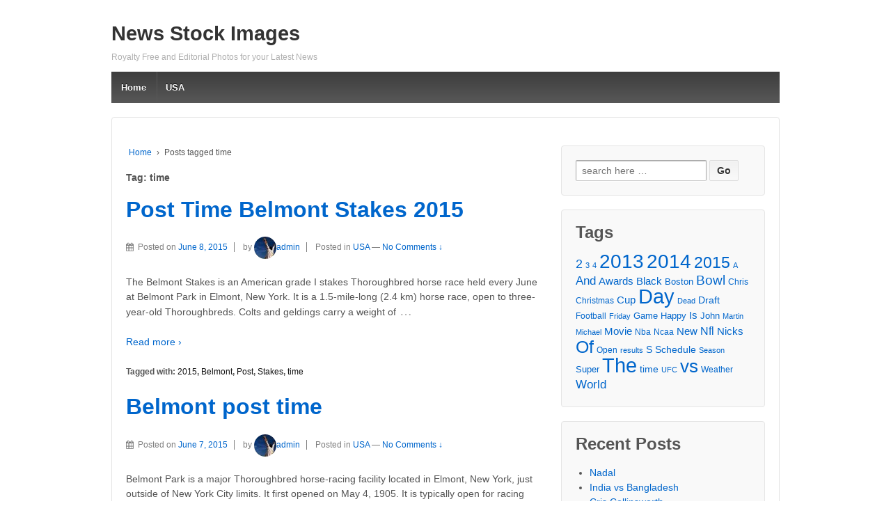

--- FILE ---
content_type: text/html; charset=UTF-8
request_url: http://www.onguild.com/tag/time/
body_size: 11905
content:
	<!doctype html>
	<!--[if !IE]>
	<html class="no-js non-ie" lang="en-US"> <![endif]-->
	<!--[if IE 7 ]>
	<html class="no-js ie7" lang="en-US"> <![endif]-->
	<!--[if IE 8 ]>
	<html class="no-js ie8" lang="en-US"> <![endif]-->
	<!--[if IE 9 ]>
	<html class="no-js ie9" lang="en-US"> <![endif]-->
	<!--[if gt IE 9]><!-->
<html class="no-js" lang="en-US"> <!--<![endif]-->
	<head>

		<meta charset="UTF-8"/>
		<meta name="viewport" content="width=device-width, initial-scale=1.0">

		<link rel="profile" href="http://gmpg.org/xfn/11"/>
		<link rel="pingback" href="http://www.onguild.com/xmlrpc.php"/>

		<title>time | News Stock Images</title>
<meta name='robots' content='max-image-preview:large' />
	<style>img:is([sizes="auto" i], [sizes^="auto," i]) { contain-intrinsic-size: 3000px 1500px }</style>
	
<!-- All in One SEO Pack 3.1.1 by Michael Torbert of Semper Fi Web Design[601,638] -->

<meta name="keywords"  content="2015,belmont,post,stakes,time,usa,derby,kentucky,draft,nfl,start,daylight,savings,500,daytona,bowl,kickoff,super" />
<link rel="next" href="http://www.onguild.com/tag/time/page/2/" />

<link rel="canonical" href="http://www.onguild.com/tag/time/" />
<!-- All in One SEO Pack -->
<link rel='dns-prefetch' href='//www.onguild.com' />
<link rel="alternate" type="application/rss+xml" title="News Stock Images &raquo; Feed" href="http://www.onguild.com/feed/" />
<link rel="alternate" type="application/rss+xml" title="News Stock Images &raquo; Comments Feed" href="http://www.onguild.com/comments/feed/" />
<link rel="alternate" type="application/rss+xml" title="News Stock Images &raquo; time Tag Feed" href="http://www.onguild.com/tag/time/feed/" />
<script type="text/javascript">
/* <![CDATA[ */
window._wpemojiSettings = {"baseUrl":"https:\/\/s.w.org\/images\/core\/emoji\/16.0.1\/72x72\/","ext":".png","svgUrl":"https:\/\/s.w.org\/images\/core\/emoji\/16.0.1\/svg\/","svgExt":".svg","source":{"concatemoji":"http:\/\/www.onguild.com\/wp-includes\/js\/wp-emoji-release.min.js?ver=6.8.3"}};
/*! This file is auto-generated */
!function(s,n){var o,i,e;function c(e){try{var t={supportTests:e,timestamp:(new Date).valueOf()};sessionStorage.setItem(o,JSON.stringify(t))}catch(e){}}function p(e,t,n){e.clearRect(0,0,e.canvas.width,e.canvas.height),e.fillText(t,0,0);var t=new Uint32Array(e.getImageData(0,0,e.canvas.width,e.canvas.height).data),a=(e.clearRect(0,0,e.canvas.width,e.canvas.height),e.fillText(n,0,0),new Uint32Array(e.getImageData(0,0,e.canvas.width,e.canvas.height).data));return t.every(function(e,t){return e===a[t]})}function u(e,t){e.clearRect(0,0,e.canvas.width,e.canvas.height),e.fillText(t,0,0);for(var n=e.getImageData(16,16,1,1),a=0;a<n.data.length;a++)if(0!==n.data[a])return!1;return!0}function f(e,t,n,a){switch(t){case"flag":return n(e,"\ud83c\udff3\ufe0f\u200d\u26a7\ufe0f","\ud83c\udff3\ufe0f\u200b\u26a7\ufe0f")?!1:!n(e,"\ud83c\udde8\ud83c\uddf6","\ud83c\udde8\u200b\ud83c\uddf6")&&!n(e,"\ud83c\udff4\udb40\udc67\udb40\udc62\udb40\udc65\udb40\udc6e\udb40\udc67\udb40\udc7f","\ud83c\udff4\u200b\udb40\udc67\u200b\udb40\udc62\u200b\udb40\udc65\u200b\udb40\udc6e\u200b\udb40\udc67\u200b\udb40\udc7f");case"emoji":return!a(e,"\ud83e\udedf")}return!1}function g(e,t,n,a){var r="undefined"!=typeof WorkerGlobalScope&&self instanceof WorkerGlobalScope?new OffscreenCanvas(300,150):s.createElement("canvas"),o=r.getContext("2d",{willReadFrequently:!0}),i=(o.textBaseline="top",o.font="600 32px Arial",{});return e.forEach(function(e){i[e]=t(o,e,n,a)}),i}function t(e){var t=s.createElement("script");t.src=e,t.defer=!0,s.head.appendChild(t)}"undefined"!=typeof Promise&&(o="wpEmojiSettingsSupports",i=["flag","emoji"],n.supports={everything:!0,everythingExceptFlag:!0},e=new Promise(function(e){s.addEventListener("DOMContentLoaded",e,{once:!0})}),new Promise(function(t){var n=function(){try{var e=JSON.parse(sessionStorage.getItem(o));if("object"==typeof e&&"number"==typeof e.timestamp&&(new Date).valueOf()<e.timestamp+604800&&"object"==typeof e.supportTests)return e.supportTests}catch(e){}return null}();if(!n){if("undefined"!=typeof Worker&&"undefined"!=typeof OffscreenCanvas&&"undefined"!=typeof URL&&URL.createObjectURL&&"undefined"!=typeof Blob)try{var e="postMessage("+g.toString()+"("+[JSON.stringify(i),f.toString(),p.toString(),u.toString()].join(",")+"));",a=new Blob([e],{type:"text/javascript"}),r=new Worker(URL.createObjectURL(a),{name:"wpTestEmojiSupports"});return void(r.onmessage=function(e){c(n=e.data),r.terminate(),t(n)})}catch(e){}c(n=g(i,f,p,u))}t(n)}).then(function(e){for(var t in e)n.supports[t]=e[t],n.supports.everything=n.supports.everything&&n.supports[t],"flag"!==t&&(n.supports.everythingExceptFlag=n.supports.everythingExceptFlag&&n.supports[t]);n.supports.everythingExceptFlag=n.supports.everythingExceptFlag&&!n.supports.flag,n.DOMReady=!1,n.readyCallback=function(){n.DOMReady=!0}}).then(function(){return e}).then(function(){var e;n.supports.everything||(n.readyCallback(),(e=n.source||{}).concatemoji?t(e.concatemoji):e.wpemoji&&e.twemoji&&(t(e.twemoji),t(e.wpemoji)))}))}((window,document),window._wpemojiSettings);
/* ]]> */
</script>
<style id='wp-emoji-styles-inline-css' type='text/css'>

	img.wp-smiley, img.emoji {
		display: inline !important;
		border: none !important;
		box-shadow: none !important;
		height: 1em !important;
		width: 1em !important;
		margin: 0 0.07em !important;
		vertical-align: -0.1em !important;
		background: none !important;
		padding: 0 !important;
	}
</style>
<link rel='stylesheet' id='wp-block-library-css' href='http://www.onguild.com/wp-includes/css/dist/block-library/style.min.css?ver=6.8.3' type='text/css' media='all' />
<style id='classic-theme-styles-inline-css' type='text/css'>
/*! This file is auto-generated */
.wp-block-button__link{color:#fff;background-color:#32373c;border-radius:9999px;box-shadow:none;text-decoration:none;padding:calc(.667em + 2px) calc(1.333em + 2px);font-size:1.125em}.wp-block-file__button{background:#32373c;color:#fff;text-decoration:none}
</style>
<style id='global-styles-inline-css' type='text/css'>
:root{--wp--preset--aspect-ratio--square: 1;--wp--preset--aspect-ratio--4-3: 4/3;--wp--preset--aspect-ratio--3-4: 3/4;--wp--preset--aspect-ratio--3-2: 3/2;--wp--preset--aspect-ratio--2-3: 2/3;--wp--preset--aspect-ratio--16-9: 16/9;--wp--preset--aspect-ratio--9-16: 9/16;--wp--preset--color--black: #000000;--wp--preset--color--cyan-bluish-gray: #abb8c3;--wp--preset--color--white: #ffffff;--wp--preset--color--pale-pink: #f78da7;--wp--preset--color--vivid-red: #cf2e2e;--wp--preset--color--luminous-vivid-orange: #ff6900;--wp--preset--color--luminous-vivid-amber: #fcb900;--wp--preset--color--light-green-cyan: #7bdcb5;--wp--preset--color--vivid-green-cyan: #00d084;--wp--preset--color--pale-cyan-blue: #8ed1fc;--wp--preset--color--vivid-cyan-blue: #0693e3;--wp--preset--color--vivid-purple: #9b51e0;--wp--preset--gradient--vivid-cyan-blue-to-vivid-purple: linear-gradient(135deg,rgba(6,147,227,1) 0%,rgb(155,81,224) 100%);--wp--preset--gradient--light-green-cyan-to-vivid-green-cyan: linear-gradient(135deg,rgb(122,220,180) 0%,rgb(0,208,130) 100%);--wp--preset--gradient--luminous-vivid-amber-to-luminous-vivid-orange: linear-gradient(135deg,rgba(252,185,0,1) 0%,rgba(255,105,0,1) 100%);--wp--preset--gradient--luminous-vivid-orange-to-vivid-red: linear-gradient(135deg,rgba(255,105,0,1) 0%,rgb(207,46,46) 100%);--wp--preset--gradient--very-light-gray-to-cyan-bluish-gray: linear-gradient(135deg,rgb(238,238,238) 0%,rgb(169,184,195) 100%);--wp--preset--gradient--cool-to-warm-spectrum: linear-gradient(135deg,rgb(74,234,220) 0%,rgb(151,120,209) 20%,rgb(207,42,186) 40%,rgb(238,44,130) 60%,rgb(251,105,98) 80%,rgb(254,248,76) 100%);--wp--preset--gradient--blush-light-purple: linear-gradient(135deg,rgb(255,206,236) 0%,rgb(152,150,240) 100%);--wp--preset--gradient--blush-bordeaux: linear-gradient(135deg,rgb(254,205,165) 0%,rgb(254,45,45) 50%,rgb(107,0,62) 100%);--wp--preset--gradient--luminous-dusk: linear-gradient(135deg,rgb(255,203,112) 0%,rgb(199,81,192) 50%,rgb(65,88,208) 100%);--wp--preset--gradient--pale-ocean: linear-gradient(135deg,rgb(255,245,203) 0%,rgb(182,227,212) 50%,rgb(51,167,181) 100%);--wp--preset--gradient--electric-grass: linear-gradient(135deg,rgb(202,248,128) 0%,rgb(113,206,126) 100%);--wp--preset--gradient--midnight: linear-gradient(135deg,rgb(2,3,129) 0%,rgb(40,116,252) 100%);--wp--preset--font-size--small: 13px;--wp--preset--font-size--medium: 20px;--wp--preset--font-size--large: 36px;--wp--preset--font-size--x-large: 42px;--wp--preset--spacing--20: 0.44rem;--wp--preset--spacing--30: 0.67rem;--wp--preset--spacing--40: 1rem;--wp--preset--spacing--50: 1.5rem;--wp--preset--spacing--60: 2.25rem;--wp--preset--spacing--70: 3.38rem;--wp--preset--spacing--80: 5.06rem;--wp--preset--shadow--natural: 6px 6px 9px rgba(0, 0, 0, 0.2);--wp--preset--shadow--deep: 12px 12px 50px rgba(0, 0, 0, 0.4);--wp--preset--shadow--sharp: 6px 6px 0px rgba(0, 0, 0, 0.2);--wp--preset--shadow--outlined: 6px 6px 0px -3px rgba(255, 255, 255, 1), 6px 6px rgba(0, 0, 0, 1);--wp--preset--shadow--crisp: 6px 6px 0px rgba(0, 0, 0, 1);}:where(.is-layout-flex){gap: 0.5em;}:where(.is-layout-grid){gap: 0.5em;}body .is-layout-flex{display: flex;}.is-layout-flex{flex-wrap: wrap;align-items: center;}.is-layout-flex > :is(*, div){margin: 0;}body .is-layout-grid{display: grid;}.is-layout-grid > :is(*, div){margin: 0;}:where(.wp-block-columns.is-layout-flex){gap: 2em;}:where(.wp-block-columns.is-layout-grid){gap: 2em;}:where(.wp-block-post-template.is-layout-flex){gap: 1.25em;}:where(.wp-block-post-template.is-layout-grid){gap: 1.25em;}.has-black-color{color: var(--wp--preset--color--black) !important;}.has-cyan-bluish-gray-color{color: var(--wp--preset--color--cyan-bluish-gray) !important;}.has-white-color{color: var(--wp--preset--color--white) !important;}.has-pale-pink-color{color: var(--wp--preset--color--pale-pink) !important;}.has-vivid-red-color{color: var(--wp--preset--color--vivid-red) !important;}.has-luminous-vivid-orange-color{color: var(--wp--preset--color--luminous-vivid-orange) !important;}.has-luminous-vivid-amber-color{color: var(--wp--preset--color--luminous-vivid-amber) !important;}.has-light-green-cyan-color{color: var(--wp--preset--color--light-green-cyan) !important;}.has-vivid-green-cyan-color{color: var(--wp--preset--color--vivid-green-cyan) !important;}.has-pale-cyan-blue-color{color: var(--wp--preset--color--pale-cyan-blue) !important;}.has-vivid-cyan-blue-color{color: var(--wp--preset--color--vivid-cyan-blue) !important;}.has-vivid-purple-color{color: var(--wp--preset--color--vivid-purple) !important;}.has-black-background-color{background-color: var(--wp--preset--color--black) !important;}.has-cyan-bluish-gray-background-color{background-color: var(--wp--preset--color--cyan-bluish-gray) !important;}.has-white-background-color{background-color: var(--wp--preset--color--white) !important;}.has-pale-pink-background-color{background-color: var(--wp--preset--color--pale-pink) !important;}.has-vivid-red-background-color{background-color: var(--wp--preset--color--vivid-red) !important;}.has-luminous-vivid-orange-background-color{background-color: var(--wp--preset--color--luminous-vivid-orange) !important;}.has-luminous-vivid-amber-background-color{background-color: var(--wp--preset--color--luminous-vivid-amber) !important;}.has-light-green-cyan-background-color{background-color: var(--wp--preset--color--light-green-cyan) !important;}.has-vivid-green-cyan-background-color{background-color: var(--wp--preset--color--vivid-green-cyan) !important;}.has-pale-cyan-blue-background-color{background-color: var(--wp--preset--color--pale-cyan-blue) !important;}.has-vivid-cyan-blue-background-color{background-color: var(--wp--preset--color--vivid-cyan-blue) !important;}.has-vivid-purple-background-color{background-color: var(--wp--preset--color--vivid-purple) !important;}.has-black-border-color{border-color: var(--wp--preset--color--black) !important;}.has-cyan-bluish-gray-border-color{border-color: var(--wp--preset--color--cyan-bluish-gray) !important;}.has-white-border-color{border-color: var(--wp--preset--color--white) !important;}.has-pale-pink-border-color{border-color: var(--wp--preset--color--pale-pink) !important;}.has-vivid-red-border-color{border-color: var(--wp--preset--color--vivid-red) !important;}.has-luminous-vivid-orange-border-color{border-color: var(--wp--preset--color--luminous-vivid-orange) !important;}.has-luminous-vivid-amber-border-color{border-color: var(--wp--preset--color--luminous-vivid-amber) !important;}.has-light-green-cyan-border-color{border-color: var(--wp--preset--color--light-green-cyan) !important;}.has-vivid-green-cyan-border-color{border-color: var(--wp--preset--color--vivid-green-cyan) !important;}.has-pale-cyan-blue-border-color{border-color: var(--wp--preset--color--pale-cyan-blue) !important;}.has-vivid-cyan-blue-border-color{border-color: var(--wp--preset--color--vivid-cyan-blue) !important;}.has-vivid-purple-border-color{border-color: var(--wp--preset--color--vivid-purple) !important;}.has-vivid-cyan-blue-to-vivid-purple-gradient-background{background: var(--wp--preset--gradient--vivid-cyan-blue-to-vivid-purple) !important;}.has-light-green-cyan-to-vivid-green-cyan-gradient-background{background: var(--wp--preset--gradient--light-green-cyan-to-vivid-green-cyan) !important;}.has-luminous-vivid-amber-to-luminous-vivid-orange-gradient-background{background: var(--wp--preset--gradient--luminous-vivid-amber-to-luminous-vivid-orange) !important;}.has-luminous-vivid-orange-to-vivid-red-gradient-background{background: var(--wp--preset--gradient--luminous-vivid-orange-to-vivid-red) !important;}.has-very-light-gray-to-cyan-bluish-gray-gradient-background{background: var(--wp--preset--gradient--very-light-gray-to-cyan-bluish-gray) !important;}.has-cool-to-warm-spectrum-gradient-background{background: var(--wp--preset--gradient--cool-to-warm-spectrum) !important;}.has-blush-light-purple-gradient-background{background: var(--wp--preset--gradient--blush-light-purple) !important;}.has-blush-bordeaux-gradient-background{background: var(--wp--preset--gradient--blush-bordeaux) !important;}.has-luminous-dusk-gradient-background{background: var(--wp--preset--gradient--luminous-dusk) !important;}.has-pale-ocean-gradient-background{background: var(--wp--preset--gradient--pale-ocean) !important;}.has-electric-grass-gradient-background{background: var(--wp--preset--gradient--electric-grass) !important;}.has-midnight-gradient-background{background: var(--wp--preset--gradient--midnight) !important;}.has-small-font-size{font-size: var(--wp--preset--font-size--small) !important;}.has-medium-font-size{font-size: var(--wp--preset--font-size--medium) !important;}.has-large-font-size{font-size: var(--wp--preset--font-size--large) !important;}.has-x-large-font-size{font-size: var(--wp--preset--font-size--x-large) !important;}
:where(.wp-block-post-template.is-layout-flex){gap: 1.25em;}:where(.wp-block-post-template.is-layout-grid){gap: 1.25em;}
:where(.wp-block-columns.is-layout-flex){gap: 2em;}:where(.wp-block-columns.is-layout-grid){gap: 2em;}
:root :where(.wp-block-pullquote){font-size: 1.5em;line-height: 1.6;}
</style>
<link rel='stylesheet' id='contact-form-7-css' href='http://www.onguild.com/wp-content/plugins/contact-form-7/includes/css/styles.css?ver=6.1' type='text/css' media='all' />
<link rel='stylesheet' id='responsive-style-css' href='http://www.onguild.com/wp-content/themes/responsive/core/css/style.css?ver=3.14' type='text/css' media='all' />
<link rel='stylesheet' id='responsive-media-queries-css' href='http://www.onguild.com/wp-content/themes/responsive/core/css/responsive.css?ver=3.14' type='text/css' media='all' />
<link rel='stylesheet' id='fontawesome-style-css' href='http://www.onguild.com/wp-content/themes/responsive/core/css/font-awesome.min.css?ver=4.7.0' type='text/css' media='all' />
<style id='akismet-widget-style-inline-css' type='text/css'>

			.a-stats {
				--akismet-color-mid-green: #357b49;
				--akismet-color-white: #fff;
				--akismet-color-light-grey: #f6f7f7;

				max-width: 350px;
				width: auto;
			}

			.a-stats * {
				all: unset;
				box-sizing: border-box;
			}

			.a-stats strong {
				font-weight: 600;
			}

			.a-stats a.a-stats__link,
			.a-stats a.a-stats__link:visited,
			.a-stats a.a-stats__link:active {
				background: var(--akismet-color-mid-green);
				border: none;
				box-shadow: none;
				border-radius: 8px;
				color: var(--akismet-color-white);
				cursor: pointer;
				display: block;
				font-family: -apple-system, BlinkMacSystemFont, 'Segoe UI', 'Roboto', 'Oxygen-Sans', 'Ubuntu', 'Cantarell', 'Helvetica Neue', sans-serif;
				font-weight: 500;
				padding: 12px;
				text-align: center;
				text-decoration: none;
				transition: all 0.2s ease;
			}

			/* Extra specificity to deal with TwentyTwentyOne focus style */
			.widget .a-stats a.a-stats__link:focus {
				background: var(--akismet-color-mid-green);
				color: var(--akismet-color-white);
				text-decoration: none;
			}

			.a-stats a.a-stats__link:hover {
				filter: brightness(110%);
				box-shadow: 0 4px 12px rgba(0, 0, 0, 0.06), 0 0 2px rgba(0, 0, 0, 0.16);
			}

			.a-stats .count {
				color: var(--akismet-color-white);
				display: block;
				font-size: 1.5em;
				line-height: 1.4;
				padding: 0 13px;
				white-space: nowrap;
			}
		
</style>
<script type="text/javascript" src="http://www.onguild.com/wp-includes/js/jquery/jquery.min.js?ver=3.7.1" id="jquery-core-js"></script>
<script type="text/javascript" src="http://www.onguild.com/wp-includes/js/jquery/jquery-migrate.min.js?ver=3.4.1" id="jquery-migrate-js"></script>
<script type="text/javascript" src="http://www.onguild.com/wp-content/themes/responsive/core/js/responsive-modernizr.min.js?ver=2.6.1" id="modernizr-js"></script>
<link rel="https://api.w.org/" href="http://www.onguild.com/wp-json/" /><link rel="alternate" title="JSON" type="application/json" href="http://www.onguild.com/wp-json/wp/v2/tags/8" /><link rel="EditURI" type="application/rsd+xml" title="RSD" href="http://www.onguild.com/xmlrpc.php?rsd" />
<meta name="generator" content="WordPress 6.8.3" />
	<script>
		jQuery(document).ready(function(){
		var copyright_text = "";
		var cyberchimps_link = "";
		var siteurl = "http://www.onguild.com";
		if(copyright_text == "")
		{
			jQuery(".copyright #copyright_link").text(" "+"Default copyright text");
		}
		else{
			jQuery(".copyright #copyright_link").text(" "+copyright_text);
		}
		jQuery(".copyright #copyright_link").attr('href',siteurl);
		if(cyberchimps_link == 1)
		{
			jQuery(".powered").css("display","block");
		}
		else{
			jQuery(".powered").css("display","none");
		}
		});
	</script>
<!-- Custom Scripts -->
<script>
  (function(i,s,o,g,r,a,m){i['GoogleAnalyticsObject']=r;i[r]=i[r]||function(){
  (i[r].q=i[r].q||[]).push(arguments)},i[r].l=1*new Date();a=s.createElement(o),
  m=s.getElementsByTagName(o)[0];a.async=1;a.src=g;m.parentNode.insertBefore(a,m)
  })(window,document,'script','//www.google-analytics.com/analytics.js','ga');

  ga('create', 'UA-2674300-10', 'auto');
  ga('send', 'pageview');

</script>
<!-- We need this for debugging -->
<!-- Responsive 3.14 -->
		<style type="text/css" id="wp-custom-css">
			.thumbsdiv {display:inline; text-align:center;width:100%;}
.thumbsdiv a {width:121px; height:131px;}
.thumbsdiv a img {border: 1px solid #06C; margin: 5px 5px 5px 5px; padding: 2px 2px 2px 2px; }
		</style>
			</head>

<body class="archive tag tag-time tag-8 wp-theme-responsive default-layout">

  	
<div id="container" class="hfeed">

	<div class="skip-container cf">
		<a class="skip-link screen-reader-text focusable" href="#content">&darr; Skip to Main Content</a>
	</div><!-- .skip-container -->
	<div id="header_section">
	<div id="header" role="banner">

		
		
		
		
				<div id="content-outer">
			<div id="logo">
				<span class="site-name"><a href="http://www.onguild.com/" title="News Stock Images" rel="home">News Stock Images</a></span>
				<span class="site-description">Royalty Free and Editorial Photos for your Latest News</span>
			</div><!-- end of #logo -->
		</div>
				
				<div class="main-nav"><ul id="menu-main-menu" class="menu"><li id="menu-item-3321" class="menu-item menu-item-type-custom menu-item-object-custom menu-item-home menu-item-3321"><a href="http://www.onguild.com/">Home</a></li>
<li id="menu-item-3320" class="menu-item menu-item-type-taxonomy menu-item-object-category menu-item-3320"><a href="http://www.onguild.com/category/usa/">USA</a></li>
</ul></div>
		
		
	</div><!-- end of #header -->
	</div>


	  
	<div id="wrapper" class="clearfix">
<div id="content-outer">
<div id="content-archive" class="grid col-620">

	
		<div class="breadcrumb-list" xmlns:v="http://rdf.data-vocabulary.org/#"><span class="breadcrumb" typeof="v:Breadcrumb"><a rel="v:url" property="v:title" href="http://www.onguild.com/">Home</a></span> <span class="chevron">&#8250;</span> <span class="breadcrumb-current">Posts tagged time</span></div><h6 class="title-archive">Tag: <span>time</span></h6>
		
						<div id="post-28745" class="post-28745 post type-post status-publish format-standard hentry category-usa tag-3497 tag-belmont tag-post tag-stakes tag-time">
				
				
	<h2 class="entry-title post-title"><a href="http://www.onguild.com/post-time-belmont-stakes-2015/" rel="bookmark">Post Time Belmont Stakes 2015</a></h2>

<div class="post-meta">
	<i class="fa fa-calendar" aria-hidden="true"></i><span class="meta-prep meta-prep-author posted">Posted on </span><a href="http://www.onguild.com/post-time-belmont-stakes-2015/" title="Post Time Belmont Stakes 2015" rel="bookmark"><time class="timestamp updated" datetime="2015-06-08T02:30:08+00:00">June 8, 2015</time></a><span class="byline"> by </span><span class="author vcard"><a class="url fn n" href="http://www.onguild.com/author/admin/" title="View all posts by admin"><span class="author-gravtar"><img alt='' src='https://secure.gravatar.com/avatar/6d246f1fe9f81eb1bf77ea28b7bda419d9c6b88f59289219e07745d83cd5423f?s=32&#038;d=mm&#038;r=g' srcset='https://secure.gravatar.com/avatar/6d246f1fe9f81eb1bf77ea28b7bda419d9c6b88f59289219e07745d83cd5423f?s=64&#038;d=mm&#038;r=g 2x' class='avatar avatar-32 photo' height='32' width='32' decoding='async'/></span>admin</a></span>		<span class='posted-in'>
Posted in <a href="http://www.onguild.com/category/usa/">USA</a>		</span>

			<span class="comments-link">
		<span class="mdash">&mdash;</span>
			<a href="http://www.onguild.com/post-time-belmont-stakes-2015/#respond">No Comments &darr;</a>		</span>
	</div><!-- end of .post-meta -->

				<div class="post-entry">
																				
										
					<p>The Belmont Stakes is an American grade I stakes Thoroughbred horse race held every June at Belmont Park in Elmont, New York. It is a 1.5-mile-long (2.4&#160;km) horse race, open to three-year-old Thoroughbreds. Colts and geldings carry a weight of<span class="ellipsis">&hellip;</span></p>
<div class="read-more"><a href="http://www.onguild.com/post-time-belmont-stakes-2015/">Read more &#8250;</a></div>
<p><!-- end of .read-more --></p>
										
									</div><!-- end of .post-entry -->

				
	<div class="post-data">
		Tagged with: <a href="http://www.onguild.com/tag/2015/" rel="tag">2015</a>, <a href="http://www.onguild.com/tag/belmont/" rel="tag">Belmont</a>, <a href="http://www.onguild.com/tag/post/" rel="tag">Post</a>, <a href="http://www.onguild.com/tag/stakes/" rel="tag">Stakes</a>, <a href="http://www.onguild.com/tag/time/" rel="tag">time</a><br />	</div><!-- end of .post-data -->

<div class="post-edit"></div>
							</div><!-- end of #post-28745 -->
			
		
						<div id="post-28731" class="post-28731 post type-post status-publish format-standard hentry category-usa tag-belmont tag-post tag-time">
				
				
	<h2 class="entry-title post-title"><a href="http://www.onguild.com/belmont-post-time/" rel="bookmark">Belmont post time</a></h2>

<div class="post-meta">
	<i class="fa fa-calendar" aria-hidden="true"></i><span class="meta-prep meta-prep-author posted">Posted on </span><a href="http://www.onguild.com/belmont-post-time/" title="Belmont post time" rel="bookmark"><time class="timestamp updated" datetime="2015-06-07T22:30:07+00:00">June 7, 2015</time></a><span class="byline"> by </span><span class="author vcard"><a class="url fn n" href="http://www.onguild.com/author/admin/" title="View all posts by admin"><span class="author-gravtar"><img alt='' src='https://secure.gravatar.com/avatar/6d246f1fe9f81eb1bf77ea28b7bda419d9c6b88f59289219e07745d83cd5423f?s=32&#038;d=mm&#038;r=g' srcset='https://secure.gravatar.com/avatar/6d246f1fe9f81eb1bf77ea28b7bda419d9c6b88f59289219e07745d83cd5423f?s=64&#038;d=mm&#038;r=g 2x' class='avatar avatar-32 photo' height='32' width='32' decoding='async'/></span>admin</a></span>		<span class='posted-in'>
Posted in <a href="http://www.onguild.com/category/usa/">USA</a>		</span>

			<span class="comments-link">
		<span class="mdash">&mdash;</span>
			<a href="http://www.onguild.com/belmont-post-time/#respond">No Comments &darr;</a>		</span>
	</div><!-- end of .post-meta -->

				<div class="post-entry">
																				
										
					<p>Belmont Park is a major Thoroughbred horse-racing facility located in Elmont, New York, just outside of New York City limits. It first opened on May 4, 1905. It is typically open for racing throughout May and June and into late<span class="ellipsis">&hellip;</span></p>
<div class="read-more"><a href="http://www.onguild.com/belmont-post-time/">Read more &#8250;</a></div>
<p><!-- end of .read-more --></p>
										
									</div><!-- end of .post-entry -->

				
	<div class="post-data">
		Tagged with: <a href="http://www.onguild.com/tag/belmont/" rel="tag">Belmont</a>, <a href="http://www.onguild.com/tag/post/" rel="tag">Post</a>, <a href="http://www.onguild.com/tag/time/" rel="tag">time</a><br />	</div><!-- end of .post-data -->

<div class="post-edit"></div>
							</div><!-- end of #post-28731 -->
			
		
						<div id="post-28727" class="post-28727 post type-post status-publish format-standard hentry category-usa tag-belmont tag-stakes tag-time">
				
				
	<h2 class="entry-title post-title"><a href="http://www.onguild.com/belmont-stakes-time/" rel="bookmark">Belmont Stakes Time</a></h2>

<div class="post-meta">
	<i class="fa fa-calendar" aria-hidden="true"></i><span class="meta-prep meta-prep-author posted">Posted on </span><a href="http://www.onguild.com/belmont-stakes-time/" title="Belmont Stakes Time" rel="bookmark"><time class="timestamp updated" datetime="2015-06-07T21:30:04+00:00">June 7, 2015</time></a><span class="byline"> by </span><span class="author vcard"><a class="url fn n" href="http://www.onguild.com/author/admin/" title="View all posts by admin"><span class="author-gravtar"><img alt='' src='https://secure.gravatar.com/avatar/6d246f1fe9f81eb1bf77ea28b7bda419d9c6b88f59289219e07745d83cd5423f?s=32&#038;d=mm&#038;r=g' srcset='https://secure.gravatar.com/avatar/6d246f1fe9f81eb1bf77ea28b7bda419d9c6b88f59289219e07745d83cd5423f?s=64&#038;d=mm&#038;r=g 2x' class='avatar avatar-32 photo' height='32' width='32' decoding='async'/></span>admin</a></span>		<span class='posted-in'>
Posted in <a href="http://www.onguild.com/category/usa/">USA</a>		</span>

			<span class="comments-link">
		<span class="mdash">&mdash;</span>
			<a href="http://www.onguild.com/belmont-stakes-time/#respond">No Comments &darr;</a>		</span>
	</div><!-- end of .post-meta -->

				<div class="post-entry">
																				
										
					<p>Colin (1905-1932) was one of America&#8217;s greatest Thoroughbred racehorses. He retired undefeated after 15 starts and as a sire appears in the pedigree of the champion racehorse Alsab.</p>
										
									</div><!-- end of .post-entry -->

				
	<div class="post-data">
		Tagged with: <a href="http://www.onguild.com/tag/belmont/" rel="tag">Belmont</a>, <a href="http://www.onguild.com/tag/stakes/" rel="tag">Stakes</a>, <a href="http://www.onguild.com/tag/time/" rel="tag">time</a><br />	</div><!-- end of .post-data -->

<div class="post-edit"></div>
							</div><!-- end of #post-28727 -->
			
		
						<div id="post-26818" class="post-26818 post type-post status-publish format-standard hentry category-usa tag-derby tag-kentucky tag-time">
				
				
	<h2 class="entry-title post-title"><a href="http://www.onguild.com/kentucky-derby-time/" rel="bookmark">Kentucky Derby Time</a></h2>

<div class="post-meta">
	<i class="fa fa-calendar" aria-hidden="true"></i><span class="meta-prep meta-prep-author posted">Posted on </span><a href="http://www.onguild.com/kentucky-derby-time/" title="Kentucky Derby Time" rel="bookmark"><time class="timestamp updated" datetime="2015-05-03T20:30:06+00:00">May 3, 2015</time></a><span class="byline"> by </span><span class="author vcard"><a class="url fn n" href="http://www.onguild.com/author/admin/" title="View all posts by admin"><span class="author-gravtar"><img alt='' src='https://secure.gravatar.com/avatar/6d246f1fe9f81eb1bf77ea28b7bda419d9c6b88f59289219e07745d83cd5423f?s=32&#038;d=mm&#038;r=g' srcset='https://secure.gravatar.com/avatar/6d246f1fe9f81eb1bf77ea28b7bda419d9c6b88f59289219e07745d83cd5423f?s=64&#038;d=mm&#038;r=g 2x' class='avatar avatar-32 photo' height='32' width='32' loading='lazy' decoding='async'/></span>admin</a></span>		<span class='posted-in'>
Posted in <a href="http://www.onguild.com/category/usa/">USA</a>		</span>

			<span class="comments-link">
		<span class="mdash">&mdash;</span>
			<a href="http://www.onguild.com/kentucky-derby-time/#respond">No Comments &darr;</a>		</span>
	</div><!-- end of .post-meta -->

				<div class="post-entry">
																				
										
					<p>Alan-a-Dale (1899â1925) is an American Thoroughbred racehorse best known for winning the 1902 Kentucky Derby. He was named for a figure in the Robin Hood legend. According to the stories, he was a wandering minstrel who became a member of<span class="ellipsis">&hellip;</span></p>
<div class="read-more"><a href="http://www.onguild.com/kentucky-derby-time/">Read more &#8250;</a></div>
<p><!-- end of .read-more --></p>
										
									</div><!-- end of .post-entry -->

				
	<div class="post-data">
		Tagged with: <a href="http://www.onguild.com/tag/derby/" rel="tag">Derby</a>, <a href="http://www.onguild.com/tag/kentucky/" rel="tag">Kentucky</a>, <a href="http://www.onguild.com/tag/time/" rel="tag">time</a><br />	</div><!-- end of .post-data -->

<div class="post-edit"></div>
							</div><!-- end of #post-26818 -->
			
		
						<div id="post-26714" class="post-26714 post type-post status-publish format-standard hentry category-usa tag-draft tag-nfl tag-time">
				
				
	<h2 class="entry-title post-title"><a href="http://www.onguild.com/nfl-draft-time/" rel="bookmark">Nfl Draft Time</a></h2>

<div class="post-meta">
	<i class="fa fa-calendar" aria-hidden="true"></i><span class="meta-prep meta-prep-author posted">Posted on </span><a href="http://www.onguild.com/nfl-draft-time/" title="Nfl Draft Time" rel="bookmark"><time class="timestamp updated" datetime="2015-05-02T01:30:04+00:00">May 2, 2015</time></a><span class="byline"> by </span><span class="author vcard"><a class="url fn n" href="http://www.onguild.com/author/admin/" title="View all posts by admin"><span class="author-gravtar"><img alt='' src='https://secure.gravatar.com/avatar/6d246f1fe9f81eb1bf77ea28b7bda419d9c6b88f59289219e07745d83cd5423f?s=32&#038;d=mm&#038;r=g' srcset='https://secure.gravatar.com/avatar/6d246f1fe9f81eb1bf77ea28b7bda419d9c6b88f59289219e07745d83cd5423f?s=64&#038;d=mm&#038;r=g 2x' class='avatar avatar-32 photo' height='32' width='32' loading='lazy' decoding='async'/></span>admin</a></span>		<span class='posted-in'>
Posted in <a href="http://www.onguild.com/category/usa/">USA</a>		</span>

			<span class="comments-link">
		<span class="mdash">&mdash;</span>
			<a href="http://www.onguild.com/nfl-draft-time/#respond">No Comments &darr;</a>		</span>
	</div><!-- end of .post-meta -->

				<div class="post-entry">
																				
										
					<p>Otis Wonsley (born August 13, 1957) is a former American football running back who played for the Washington Redskins of the National Football League. He played college football at Alcorn State University and was drafted in the ninth round of<span class="ellipsis">&hellip;</span></p>
<div class="read-more"><a href="http://www.onguild.com/nfl-draft-time/">Read more &#8250;</a></div>
<p><!-- end of .read-more --></p>
										
									</div><!-- end of .post-entry -->

				
	<div class="post-data">
		Tagged with: <a href="http://www.onguild.com/tag/draft/" rel="tag">Draft</a>, <a href="http://www.onguild.com/tag/nfl/" rel="tag">Nfl</a>, <a href="http://www.onguild.com/tag/time/" rel="tag">time</a><br />	</div><!-- end of .post-data -->

<div class="post-edit"></div>
							</div><!-- end of #post-26714 -->
			
		
						<div id="post-26710" class="post-26710 post type-post status-publish format-standard hentry category-usa tag-draft tag-nfl tag-start tag-time">
				
				
	<h2 class="entry-title post-title"><a href="http://www.onguild.com/nfl-draft-start-time/" rel="bookmark">NFL Draft Start Time</a></h2>

<div class="post-meta">
	<i class="fa fa-calendar" aria-hidden="true"></i><span class="meta-prep meta-prep-author posted">Posted on </span><a href="http://www.onguild.com/nfl-draft-start-time/" title="NFL Draft Start Time" rel="bookmark"><time class="timestamp updated" datetime="2015-05-01T23:30:04+00:00">May 1, 2015</time></a><span class="byline"> by </span><span class="author vcard"><a class="url fn n" href="http://www.onguild.com/author/admin/" title="View all posts by admin"><span class="author-gravtar"><img alt='' src='https://secure.gravatar.com/avatar/6d246f1fe9f81eb1bf77ea28b7bda419d9c6b88f59289219e07745d83cd5423f?s=32&#038;d=mm&#038;r=g' srcset='https://secure.gravatar.com/avatar/6d246f1fe9f81eb1bf77ea28b7bda419d9c6b88f59289219e07745d83cd5423f?s=64&#038;d=mm&#038;r=g 2x' class='avatar avatar-32 photo' height='32' width='32' loading='lazy' decoding='async'/></span>admin</a></span>		<span class='posted-in'>
Posted in <a href="http://www.onguild.com/category/usa/">USA</a>		</span>

			<span class="comments-link">
		<span class="mdash">&mdash;</span>
			<a href="http://www.onguild.com/nfl-draft-start-time/#respond">No Comments &darr;</a>		</span>
	</div><!-- end of .post-meta -->

				<div class="post-entry">
																				
										
					<p>The National Football League draft, also called the player selection meeting, is an annual event in which the National Football League (NFL) teams select eligible college football players. It serves as the league&#8217;s most common source of player recruitment. The<span class="ellipsis">&hellip;</span></p>
<div class="read-more"><a href="http://www.onguild.com/nfl-draft-start-time/">Read more &#8250;</a></div>
<p><!-- end of .read-more --></p>
										
									</div><!-- end of .post-entry -->

				
	<div class="post-data">
		Tagged with: <a href="http://www.onguild.com/tag/draft/" rel="tag">Draft</a>, <a href="http://www.onguild.com/tag/nfl/" rel="tag">Nfl</a>, <a href="http://www.onguild.com/tag/start/" rel="tag">Start</a>, <a href="http://www.onguild.com/tag/time/" rel="tag">time</a><br />	</div><!-- end of .post-data -->

<div class="post-edit"></div>
							</div><!-- end of #post-26710 -->
			
		
						<div id="post-23450" class="post-23450 post type-post status-publish format-standard hentry category-usa tag-3497 tag-daylight tag-savings tag-time">
				
				
	<h2 class="entry-title post-title"><a href="http://www.onguild.com/daylight-savings-time-2015/" rel="bookmark">Daylight Savings Time 2015</a></h2>

<div class="post-meta">
	<i class="fa fa-calendar" aria-hidden="true"></i><span class="meta-prep meta-prep-author posted">Posted on </span><a href="http://www.onguild.com/daylight-savings-time-2015/" title="Daylight Savings Time 2015" rel="bookmark"><time class="timestamp updated" datetime="2015-02-28T08:30:05+00:00">February 28, 2015</time></a><span class="byline"> by </span><span class="author vcard"><a class="url fn n" href="http://www.onguild.com/author/admin/" title="View all posts by admin"><span class="author-gravtar"><img alt='' src='https://secure.gravatar.com/avatar/6d246f1fe9f81eb1bf77ea28b7bda419d9c6b88f59289219e07745d83cd5423f?s=32&#038;d=mm&#038;r=g' srcset='https://secure.gravatar.com/avatar/6d246f1fe9f81eb1bf77ea28b7bda419d9c6b88f59289219e07745d83cd5423f?s=64&#038;d=mm&#038;r=g 2x' class='avatar avatar-32 photo' height='32' width='32' loading='lazy' decoding='async'/></span>admin</a></span>		<span class='posted-in'>
Posted in <a href="http://www.onguild.com/category/usa/">USA</a>		</span>

			<span class="comments-link">
		<span class="mdash">&mdash;</span>
			<a href="http://www.onguild.com/daylight-savings-time-2015/#respond">No Comments &darr;</a>		</span>
	</div><!-- end of .post-meta -->

				<div class="post-entry">
																				
										
					<p>Daylight saving time (DST) or summer time (see &#8220;Terminology&#8221;) is the practice of advancing clocks during summer months by one hour so that light extends into the evening hoursâsacrificing normal sunrise times. Typically, users of DST adjust clocks forward one<span class="ellipsis">&hellip;</span></p>
<div class="read-more"><a href="http://www.onguild.com/daylight-savings-time-2015/">Read more &#8250;</a></div>
<p><!-- end of .read-more --></p>
										
									</div><!-- end of .post-entry -->

				
	<div class="post-data">
		Tagged with: <a href="http://www.onguild.com/tag/2015/" rel="tag">2015</a>, <a href="http://www.onguild.com/tag/daylight/" rel="tag">daylight</a>, <a href="http://www.onguild.com/tag/savings/" rel="tag">savings</a>, <a href="http://www.onguild.com/tag/time/" rel="tag">time</a><br />	</div><!-- end of .post-data -->

<div class="post-edit"></div>
							</div><!-- end of #post-23450 -->
			
		
						<div id="post-23179" class="post-23179 post type-post status-publish format-standard hentry category-usa tag-1288 tag-daytona tag-start tag-time">
				
				
	<h2 class="entry-title post-title"><a href="http://www.onguild.com/daytona-500-start-time/" rel="bookmark">Daytona 500 Start Time</a></h2>

<div class="post-meta">
	<i class="fa fa-calendar" aria-hidden="true"></i><span class="meta-prep meta-prep-author posted">Posted on </span><a href="http://www.onguild.com/daytona-500-start-time/" title="Daytona 500 Start Time" rel="bookmark"><time class="timestamp updated" datetime="2015-02-23T04:30:10+00:00">February 23, 2015</time></a><span class="byline"> by </span><span class="author vcard"><a class="url fn n" href="http://www.onguild.com/author/admin/" title="View all posts by admin"><span class="author-gravtar"><img alt='' src='https://secure.gravatar.com/avatar/6d246f1fe9f81eb1bf77ea28b7bda419d9c6b88f59289219e07745d83cd5423f?s=32&#038;d=mm&#038;r=g' srcset='https://secure.gravatar.com/avatar/6d246f1fe9f81eb1bf77ea28b7bda419d9c6b88f59289219e07745d83cd5423f?s=64&#038;d=mm&#038;r=g 2x' class='avatar avatar-32 photo' height='32' width='32' loading='lazy' decoding='async'/></span>admin</a></span>		<span class='posted-in'>
Posted in <a href="http://www.onguild.com/category/usa/">USA</a>		</span>

			<span class="comments-link">
		<span class="mdash">&mdash;</span>
			<a href="http://www.onguild.com/daytona-500-start-time/#respond">No Comments &darr;</a>		</span>
	</div><!-- end of .post-meta -->

				<div class="post-entry">
																				
										
					<p>The 2011 NASCAR Sprint Cup Series season was the 63rd season of professional stock car racing in the United States. The season included 36 races and two exhibition races, beginning with the Daytona 500 at Daytona International Speedway and ending<span class="ellipsis">&hellip;</span></p>
<div class="read-more"><a href="http://www.onguild.com/daytona-500-start-time/">Read more &#8250;</a></div>
<p><!-- end of .read-more --></p>
										
									</div><!-- end of .post-entry -->

				
	<div class="post-data">
		Tagged with: <a href="http://www.onguild.com/tag/500/" rel="tag">500</a>, <a href="http://www.onguild.com/tag/daytona/" rel="tag">Daytona</a>, <a href="http://www.onguild.com/tag/start/" rel="tag">Start</a>, <a href="http://www.onguild.com/tag/time/" rel="tag">time</a><br />	</div><!-- end of .post-data -->

<div class="post-edit"></div>
							</div><!-- end of #post-23179 -->
			
		
						<div id="post-22023" class="post-22023 post type-post status-publish format-standard hentry category-usa tag-3497 tag-bowl tag-kickoff tag-super tag-time">
				
				
	<h2 class="entry-title post-title"><a href="http://www.onguild.com/super-bowl-kickoff-time-2015/" rel="bookmark">Super Bowl Kickoff Time 2015</a></h2>

<div class="post-meta">
	<i class="fa fa-calendar" aria-hidden="true"></i><span class="meta-prep meta-prep-author posted">Posted on </span><a href="http://www.onguild.com/super-bowl-kickoff-time-2015/" title="Super Bowl Kickoff Time 2015" rel="bookmark"><time class="timestamp updated" datetime="2015-02-02T15:30:05+00:00">February 2, 2015</time></a><span class="byline"> by </span><span class="author vcard"><a class="url fn n" href="http://www.onguild.com/author/admin/" title="View all posts by admin"><span class="author-gravtar"><img alt='' src='https://secure.gravatar.com/avatar/6d246f1fe9f81eb1bf77ea28b7bda419d9c6b88f59289219e07745d83cd5423f?s=32&#038;d=mm&#038;r=g' srcset='https://secure.gravatar.com/avatar/6d246f1fe9f81eb1bf77ea28b7bda419d9c6b88f59289219e07745d83cd5423f?s=64&#038;d=mm&#038;r=g 2x' class='avatar avatar-32 photo' height='32' width='32' loading='lazy' decoding='async'/></span>admin</a></span>		<span class='posted-in'>
Posted in <a href="http://www.onguild.com/category/usa/">USA</a>		</span>

			<span class="comments-link">
		<span class="mdash">&mdash;</span>
			<a href="http://www.onguild.com/super-bowl-kickoff-time-2015/#respond">No Comments &darr;</a>		</span>
	</div><!-- end of .post-meta -->

				<div class="post-entry">
																				
										
					<p>The National Football League Kickoff game, along with related festivities, marks the official start of the National Football League (NFL) regular season. A single game is held, preceded by a concert and other ceremonies. This first game of the season<span class="ellipsis">&hellip;</span></p>
<div class="read-more"><a href="http://www.onguild.com/super-bowl-kickoff-time-2015/">Read more &#8250;</a></div>
<p><!-- end of .read-more --></p>
										
									</div><!-- end of .post-entry -->

				
	<div class="post-data">
		Tagged with: <a href="http://www.onguild.com/tag/2015/" rel="tag">2015</a>, <a href="http://www.onguild.com/tag/bowl/" rel="tag">Bowl</a>, <a href="http://www.onguild.com/tag/kickoff/" rel="tag">Kickoff</a>, <a href="http://www.onguild.com/tag/super/" rel="tag">Super</a>, <a href="http://www.onguild.com/tag/time/" rel="tag">time</a><br />	</div><!-- end of .post-data -->

<div class="post-edit"></div>
							</div><!-- end of #post-22023 -->
			
		
						<div id="post-21974" class="post-21974 post type-post status-publish format-standard hentry category-usa tag-bowl tag-start tag-super tag-time">
				
				
	<h2 class="entry-title post-title"><a href="http://www.onguild.com/super-bowl-start-time/" rel="bookmark">Super Bowl Start Time</a></h2>

<div class="post-meta">
	<i class="fa fa-calendar" aria-hidden="true"></i><span class="meta-prep meta-prep-author posted">Posted on </span><a href="http://www.onguild.com/super-bowl-start-time/" title="Super Bowl Start Time" rel="bookmark"><time class="timestamp updated" datetime="2015-02-01T20:30:03+00:00">February 1, 2015</time></a><span class="byline"> by </span><span class="author vcard"><a class="url fn n" href="http://www.onguild.com/author/admin/" title="View all posts by admin"><span class="author-gravtar"><img alt='' src='https://secure.gravatar.com/avatar/6d246f1fe9f81eb1bf77ea28b7bda419d9c6b88f59289219e07745d83cd5423f?s=32&#038;d=mm&#038;r=g' srcset='https://secure.gravatar.com/avatar/6d246f1fe9f81eb1bf77ea28b7bda419d9c6b88f59289219e07745d83cd5423f?s=64&#038;d=mm&#038;r=g 2x' class='avatar avatar-32 photo' height='32' width='32' loading='lazy' decoding='async'/></span>admin</a></span>		<span class='posted-in'>
Posted in <a href="http://www.onguild.com/category/usa/">USA</a>		</span>

			<span class="comments-link">
		<span class="mdash">&mdash;</span>
			<a href="http://www.onguild.com/super-bowl-start-time/#respond">No Comments &darr;</a>		</span>
	</div><!-- end of .post-meta -->

				<div class="post-entry">
																				
										
					<p>The Super Bowl is the annual championship game of the National Football League (NFL), the highest level of professional football in the United States, culminating a season that begins in the late summer of the previous calendar year. Super Bowl<span class="ellipsis">&hellip;</span></p>
<div class="read-more"><a href="http://www.onguild.com/super-bowl-start-time/">Read more &#8250;</a></div>
<p><!-- end of .read-more --></p>
										
									</div><!-- end of .post-entry -->

				
	<div class="post-data">
		Tagged with: <a href="http://www.onguild.com/tag/bowl/" rel="tag">Bowl</a>, <a href="http://www.onguild.com/tag/start/" rel="tag">Start</a>, <a href="http://www.onguild.com/tag/super/" rel="tag">Super</a>, <a href="http://www.onguild.com/tag/time/" rel="tag">time</a><br />	</div><!-- end of .post-data -->

<div class="post-edit"></div>
							</div><!-- end of #post-21974 -->
			
		
	<div class="navigation">
		<div class="previous"><a href="http://www.onguild.com/tag/time/page/2/" >&#8249; Older posts</a></div>
		<div class="next"></div>
	</div><!-- end of .navigation -->


</div><!-- end of #content-archive -->


	<div id="widgets" class="grid col-300 fit" role="complementary">
		
		<div id="search-2" class="widget-wrapper widget_search"><form method="get" id="searchform" action="http://www.onguild.com/">
	<label class="screen-reader-text" for="s">Search for:</label>
	<input type="text" class="field" name="s" id="s" placeholder="search here &hellip;" />
	<input type="submit" class="submit" name="submit" id="searchsubmit" value="Go" />
</form>
</div><div id="tag_cloud-2" class="widget-wrapper widget_tag_cloud"><div class="widget-title"><h3>Tags</h3></div><div class="tagcloud"><a href="http://www.onguild.com/tag/2/" class="tag-cloud-link tag-link-277 tag-link-position-1" style="font-size: 13.166666666667pt;" aria-label="2 (50 items)">2</a>
<a href="http://www.onguild.com/tag/3/" class="tag-cloud-link tag-link-913 tag-link-position-2" style="font-size: 8.5pt;" aria-label="3 (26 items)">3</a>
<a href="http://www.onguild.com/tag/4/" class="tag-cloud-link tag-link-282 tag-link-position-3" style="font-size: 8.1666666666667pt;" aria-label="4 (25 items)">4</a>
<a href="http://www.onguild.com/tag/2013/" class="tag-cloud-link tag-link-596 tag-link-position-4" style="font-size: 20.666666666667pt;" aria-label="2013 (143 items)">2013</a>
<a href="http://www.onguild.com/tag/2014/" class="tag-cloud-link tag-link-981 tag-link-position-5" style="font-size: 20.833333333333pt;" aria-label="2014 (147 items)">2014</a>
<a href="http://www.onguild.com/tag/2015/" class="tag-cloud-link tag-link-3497 tag-link-position-6" style="font-size: 17.5pt;" aria-label="2015 (93 items)">2015</a>
<a href="http://www.onguild.com/tag/a/" class="tag-cloud-link tag-link-47 tag-link-position-7" style="font-size: 8pt;" aria-label="A (24 items)">A</a>
<a href="http://www.onguild.com/tag/and/" class="tag-cloud-link tag-link-421 tag-link-position-8" style="font-size: 12.833333333333pt;" aria-label="And (48 items)">And</a>
<a href="http://www.onguild.com/tag/awards/" class="tag-cloud-link tag-link-19 tag-link-position-9" style="font-size: 11.5pt;" aria-label="Awards (40 items)">Awards</a>
<a href="http://www.onguild.com/tag/black/" class="tag-cloud-link tag-link-201 tag-link-position-10" style="font-size: 11.333333333333pt;" aria-label="Black (39 items)">Black</a>
<a href="http://www.onguild.com/tag/boston/" class="tag-cloud-link tag-link-1716 tag-link-position-11" style="font-size: 10pt;" aria-label="Boston (32 items)">Boston</a>
<a href="http://www.onguild.com/tag/bowl/" class="tag-cloud-link tag-link-522 tag-link-position-12" style="font-size: 14pt;" aria-label="Bowl (57 items)">Bowl</a>
<a href="http://www.onguild.com/tag/chris/" class="tag-cloud-link tag-link-557 tag-link-position-13" style="font-size: 9pt;" aria-label="Chris (28 items)">Chris</a>
<a href="http://www.onguild.com/tag/christmas/" class="tag-cloud-link tag-link-801 tag-link-position-14" style="font-size: 9.3333333333333pt;" aria-label="Christmas (29 items)">Christmas</a>
<a href="http://www.onguild.com/tag/cup/" class="tag-cloud-link tag-link-11 tag-link-position-15" style="font-size: 11.166666666667pt;" aria-label="Cup (38 items)">Cup</a>
<a href="http://www.onguild.com/tag/day/" class="tag-cloud-link tag-link-56 tag-link-position-16" style="font-size: 21.666666666667pt;" aria-label="Day (166 items)">Day</a>
<a href="http://www.onguild.com/tag/dead/" class="tag-cloud-link tag-link-115 tag-link-position-17" style="font-size: 8.1666666666667pt;" aria-label="Dead (25 items)">Dead</a>
<a href="http://www.onguild.com/tag/draft/" class="tag-cloud-link tag-link-862 tag-link-position-18" style="font-size: 10.666666666667pt;" aria-label="Draft (35 items)">Draft</a>
<a href="http://www.onguild.com/tag/football/" class="tag-cloud-link tag-link-108 tag-link-position-19" style="font-size: 8.8333333333333pt;" aria-label="Football (27 items)">Football</a>
<a href="http://www.onguild.com/tag/friday/" class="tag-cloud-link tag-link-202 tag-link-position-20" style="font-size: 8.5pt;" aria-label="Friday (26 items)">Friday</a>
<a href="http://www.onguild.com/tag/game/" class="tag-cloud-link tag-link-516 tag-link-position-21" style="font-size: 9.8333333333333pt;" aria-label="Game (31 items)">Game</a>
<a href="http://www.onguild.com/tag/happy/" class="tag-cloud-link tag-link-545 tag-link-position-22" style="font-size: 10pt;" aria-label="Happy (32 items)">Happy</a>
<a href="http://www.onguild.com/tag/is/" class="tag-cloud-link tag-link-129 tag-link-position-23" style="font-size: 11pt;" aria-label="Is (37 items)">Is</a>
<a href="http://www.onguild.com/tag/john/" class="tag-cloud-link tag-link-205 tag-link-position-24" style="font-size: 9.8333333333333pt;" aria-label="John (31 items)">John</a>
<a href="http://www.onguild.com/tag/martin/" class="tag-cloud-link tag-link-113 tag-link-position-25" style="font-size: 8.5pt;" aria-label="Martin (26 items)">Martin</a>
<a href="http://www.onguild.com/tag/michael/" class="tag-cloud-link tag-link-634 tag-link-position-26" style="font-size: 8.5pt;" aria-label="Michael (26 items)">Michael</a>
<a href="http://www.onguild.com/tag/movie/" class="tag-cloud-link tag-link-1035 tag-link-position-27" style="font-size: 11.333333333333pt;" aria-label="Movie (39 items)">Movie</a>
<a href="http://www.onguild.com/tag/nba/" class="tag-cloud-link tag-link-1289 tag-link-position-28" style="font-size: 8.8333333333333pt;" aria-label="Nba (27 items)">Nba</a>
<a href="http://www.onguild.com/tag/ncaa/" class="tag-cloud-link tag-link-934 tag-link-position-29" style="font-size: 8.8333333333333pt;" aria-label="Ncaa (27 items)">Ncaa</a>
<a href="http://www.onguild.com/tag/new/" class="tag-cloud-link tag-link-181 tag-link-position-30" style="font-size: 11.166666666667pt;" aria-label="New (38 items)">New</a>
<a href="http://www.onguild.com/tag/nfl/" class="tag-cloud-link tag-link-391 tag-link-position-31" style="font-size: 11.666666666667pt;" aria-label="Nfl (41 items)">Nfl</a>
<a href="http://www.onguild.com/tag/nicks/" class="tag-cloud-link tag-link-4384 tag-link-position-32" style="font-size: 11pt;" aria-label="Nicks (37 items)">Nicks</a>
<a href="http://www.onguild.com/tag/of/" class="tag-cloud-link tag-link-53 tag-link-position-33" style="font-size: 18.833333333333pt;" aria-label="Of (111 items)">Of</a>
<a href="http://www.onguild.com/tag/open/" class="tag-cloud-link tag-link-75 tag-link-position-34" style="font-size: 9pt;" aria-label="Open (28 items)">Open</a>
<a href="http://www.onguild.com/tag/results/" class="tag-cloud-link tag-link-165 tag-link-position-35" style="font-size: 8.1666666666667pt;" aria-label="results (25 items)">results</a>
<a href="http://www.onguild.com/tag/s/" class="tag-cloud-link tag-link-291 tag-link-position-36" style="font-size: 10.833333333333pt;" aria-label="S (36 items)">S</a>
<a href="http://www.onguild.com/tag/schedule/" class="tag-cloud-link tag-link-392 tag-link-position-37" style="font-size: 10.333333333333pt;" aria-label="Schedule (34 items)">Schedule</a>
<a href="http://www.onguild.com/tag/season/" class="tag-cloud-link tag-link-912 tag-link-position-38" style="font-size: 8.1666666666667pt;" aria-label="Season (25 items)">Season</a>
<a href="http://www.onguild.com/tag/super/" class="tag-cloud-link tag-link-860 tag-link-position-39" style="font-size: 10pt;" aria-label="Super (32 items)">Super</a>
<a href="http://www.onguild.com/tag/the/" class="tag-cloud-link tag-link-51 tag-link-position-40" style="font-size: 22pt;" aria-label="The (172 items)">The</a>
<a href="http://www.onguild.com/tag/time/" class="tag-cloud-link tag-link-8 tag-link-position-41" style="font-size: 10.166666666667pt;" aria-label="time (33 items)">time</a>
<a href="http://www.onguild.com/tag/ufc/" class="tag-cloud-link tag-link-329 tag-link-position-42" style="font-size: 8.1666666666667pt;" aria-label="UFC (25 items)">UFC</a>
<a href="http://www.onguild.com/tag/vs/" class="tag-cloud-link tag-link-520 tag-link-position-43" style="font-size: 19.666666666667pt;" aria-label="vs (126 items)">vs</a>
<a href="http://www.onguild.com/tag/weather/" class="tag-cloud-link tag-link-824 tag-link-position-44" style="font-size: 9.3333333333333pt;" aria-label="Weather (29 items)">Weather</a>
<a href="http://www.onguild.com/tag/world/" class="tag-cloud-link tag-link-210 tag-link-position-45" style="font-size: 12.5pt;" aria-label="World (46 items)">World</a></div>
</div>
		<div id="recent-posts-2" class="widget-wrapper widget_recent_entries">
		<div class="widget-title"><h3>Recent Posts</h3></div>
		<ul>
											<li>
					<a href="http://www.onguild.com/nadal/">Nadal</a>
									</li>
											<li>
					<a href="http://www.onguild.com/india-vs-bangladesh/">India vs Bangladesh</a>
									</li>
											<li>
					<a href="http://www.onguild.com/cris-collinsworth/">Cris Collinsworth</a>
									</li>
											<li>
					<a href="http://www.onguild.com/saints-fan-steals-ball/">Saints Fan Steals Ball</a>
									</li>
											<li>
					<a href="http://www.onguild.com/ray-fisher/">Ray Fisher</a>
									</li>
					</ul>

		</div><div id="archives-2" class="widget-wrapper widget_archive"><div class="widget-title"><h3>Archives</h3></div>
			<ul>
					<li><a href='http://www.onguild.com/2019/07/'>July 2019</a>&nbsp;(1)</li>
	<li><a href='http://www.onguild.com/2015/10/'>October 2015</a>&nbsp;(1)</li>
	<li><a href='http://www.onguild.com/2015/09/'>September 2015</a>&nbsp;(1)</li>
	<li><a href='http://www.onguild.com/2015/08/'>August 2015</a>&nbsp;(2)</li>
	<li><a href='http://www.onguild.com/2015/07/'>July 2015</a>&nbsp;(16)</li>
	<li><a href='http://www.onguild.com/2015/06/'>June 2015</a>&nbsp;(135)</li>
	<li><a href='http://www.onguild.com/2015/05/'>May 2015</a>&nbsp;(234)</li>
	<li><a href='http://www.onguild.com/2015/04/'>April 2015</a>&nbsp;(206)</li>
	<li><a href='http://www.onguild.com/2015/03/'>March 2015</a>&nbsp;(197)</li>
	<li><a href='http://www.onguild.com/2015/02/'>February 2015</a>&nbsp;(233)</li>
	<li><a href='http://www.onguild.com/2015/01/'>January 2015</a>&nbsp;(218)</li>
	<li><a href='http://www.onguild.com/2014/12/'>December 2014</a>&nbsp;(169)</li>
	<li><a href='http://www.onguild.com/2014/11/'>November 2014</a>&nbsp;(185)</li>
	<li><a href='http://www.onguild.com/2014/10/'>October 2014</a>&nbsp;(144)</li>
	<li><a href='http://www.onguild.com/2014/09/'>September 2014</a>&nbsp;(179)</li>
	<li><a href='http://www.onguild.com/2014/08/'>August 2014</a>&nbsp;(121)</li>
	<li><a href='http://www.onguild.com/2014/07/'>July 2014</a>&nbsp;(140)</li>
	<li><a href='http://www.onguild.com/2014/06/'>June 2014</a>&nbsp;(184)</li>
	<li><a href='http://www.onguild.com/2014/05/'>May 2014</a>&nbsp;(193)</li>
	<li><a href='http://www.onguild.com/2014/04/'>April 2014</a>&nbsp;(245)</li>
	<li><a href='http://www.onguild.com/2014/03/'>March 2014</a>&nbsp;(176)</li>
	<li><a href='http://www.onguild.com/2014/02/'>February 2014</a>&nbsp;(267)</li>
	<li><a href='http://www.onguild.com/2014/01/'>January 2014</a>&nbsp;(302)</li>
	<li><a href='http://www.onguild.com/2013/12/'>December 2013</a>&nbsp;(221)</li>
	<li><a href='http://www.onguild.com/2013/11/'>November 2013</a>&nbsp;(212)</li>
	<li><a href='http://www.onguild.com/2013/10/'>October 2013</a>&nbsp;(183)</li>
	<li><a href='http://www.onguild.com/2013/09/'>September 2013</a>&nbsp;(238)</li>
	<li><a href='http://www.onguild.com/2013/08/'>August 2013</a>&nbsp;(215)</li>
	<li><a href='http://www.onguild.com/2013/07/'>July 2013</a>&nbsp;(211)</li>
	<li><a href='http://www.onguild.com/2013/06/'>June 2013</a>&nbsp;(282)</li>
	<li><a href='http://www.onguild.com/2013/05/'>May 2013</a>&nbsp;(194)</li>
	<li><a href='http://www.onguild.com/2013/04/'>April 2013</a>&nbsp;(262)</li>
	<li><a href='http://www.onguild.com/2013/03/'>March 2013</a>&nbsp;(178)</li>
	<li><a href='http://www.onguild.com/2013/02/'>February 2013</a>&nbsp;(221)</li>
	<li><a href='http://www.onguild.com/2013/01/'>January 2013</a>&nbsp;(205)</li>
	<li><a href='http://www.onguild.com/2012/12/'>December 2012</a>&nbsp;(252)</li>
	<li><a href='http://www.onguild.com/2012/11/'>November 2012</a>&nbsp;(328)</li>
			</ul>

			</div><div id="categories-2" class="widget-wrapper widget_categories"><div class="widget-title"><h3>Categories</h3></div>
			<ul>
					<li class="cat-item cat-item-3"><a href="http://www.onguild.com/category/usa/">USA</a> (6,751)
</li>
			</ul>

			</div>
			</div><!-- end of #widgets -->
</div><!-- end of #wrapper -->

	 
</div><!-- end of #container -->

<div id="footer" class="clearfix" role="contentinfo">
	
	<div id="footer-wrapper">
		
		 <!--   main-->
		
		<div id="content-outer">			
				</div>
		<div id="content-outer">
		<div class="grid col-940">

			<div class="grid col-540">
							</div><!-- end of col-540 -->

			<div class="grid col-380 fit">
				<ul class="social-icons"></ul><!-- .social-icons -->			</div><!-- end of col-380 fit -->

		</div><!-- end of col-940 -->
		
		<div class="grid col-300 copyright">
			&copy; 2026<a id="copyright_link" href="http://www.onguild.com/" title="News Stock Images">
				News Stock Images			</a>
		</div><!-- end of .copyright -->

		<div class="grid col-300 scroll-top"><!--<a href="#scroll-top" title="scroll to top">&uarr;</a>
		<div id="scroll-to-top"><span class="glyphicon glyphicon-chevron-up"></span></div>--></div>

		<div class="grid col-300 fit powered">
			<a href="http://cyberchimps.com/responsive-theme/" title="Responsive Theme" rel="noindex, nofollow">Responsive Theme</a>
			powered by <a href="http://wordpress.org/" title="WordPress">
				WordPress</a>
		</div><!-- end .powered -->
	</div>
		
	</div><!-- end #footer-wrapper -->

	</div><!-- end #footer -->
<div id="scroll" title="Scroll to Top" style="display: block;">Top<span></span></div>
<script type="speculationrules">
{"prefetch":[{"source":"document","where":{"and":[{"href_matches":"\/*"},{"not":{"href_matches":["\/wp-*.php","\/wp-admin\/*","\/wp-content\/uploads\/*","\/wp-content\/*","\/wp-content\/plugins\/*","\/wp-content\/themes\/responsive\/*","\/*\\?(.+)"]}},{"not":{"selector_matches":"a[rel~=\"nofollow\"]"}},{"not":{"selector_matches":".no-prefetch, .no-prefetch a"}}]},"eagerness":"conservative"}]}
</script>
<script type="text/javascript" src="http://www.onguild.com/wp-includes/js/dist/hooks.min.js?ver=4d63a3d491d11ffd8ac6" id="wp-hooks-js"></script>
<script type="text/javascript" src="http://www.onguild.com/wp-includes/js/dist/i18n.min.js?ver=5e580eb46a90c2b997e6" id="wp-i18n-js"></script>
<script type="text/javascript" id="wp-i18n-js-after">
/* <![CDATA[ */
wp.i18n.setLocaleData( { 'text direction\u0004ltr': [ 'ltr' ] } );
/* ]]> */
</script>
<script type="text/javascript" src="http://www.onguild.com/wp-content/plugins/contact-form-7/includes/swv/js/index.js?ver=6.1" id="swv-js"></script>
<script type="text/javascript" id="contact-form-7-js-before">
/* <![CDATA[ */
var wpcf7 = {
    "api": {
        "root": "http:\/\/www.onguild.com\/wp-json\/",
        "namespace": "contact-form-7\/v1"
    }
};
/* ]]> */
</script>
<script type="text/javascript" src="http://www.onguild.com/wp-content/plugins/contact-form-7/includes/js/index.js?ver=6.1" id="contact-form-7-js"></script>
<script type="text/javascript" src="http://www.onguild.com/wp-content/themes/responsive/core/js/responsive-scripts.min.js?ver=1.2.6" id="responsive-scripts-js"></script>
<script type="text/javascript" src="http://www.onguild.com/wp-content/themes/responsive/core/js/jquery.placeholder.min.js?ver=2.0.7" id="jquery-placeholder-js"></script>
</body>
</html>
</div>

--- FILE ---
content_type: text/plain
request_url: https://www.google-analytics.com/j/collect?v=1&_v=j102&a=2120954107&t=pageview&_s=1&dl=http%3A%2F%2Fwww.onguild.com%2Ftag%2Ftime%2F&ul=en-us%40posix&dt=time%20%7C%20News%20Stock%20Images&sr=1280x720&vp=1280x720&_u=IEBAAEABAAAAACAAI~&jid=1195261065&gjid=391009372&cid=1981128504.1769163416&tid=UA-2674300-10&_gid=1972248496.1769163416&_r=1&_slc=1&z=1353901165
body_size: -284
content:
2,cG-H6R0WE81GH